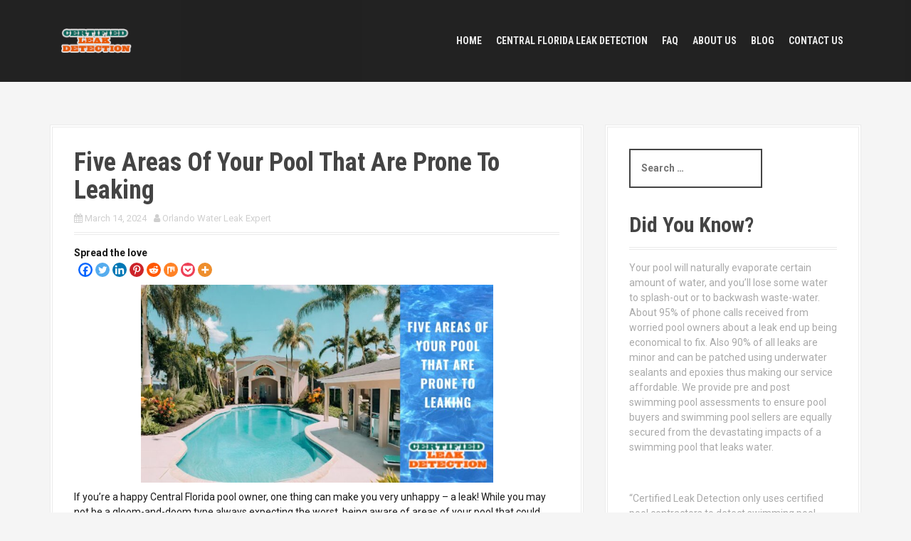

--- FILE ---
content_type: text/html; charset=UTF-8
request_url: https://certifiedleakdetection.com/five-areas-of-your-pool-that-are-prone-to-leaking/
body_size: 20795
content:
<!DOCTYPE html>
<html lang="en-US">
<head>
<meta charset="UTF-8">
<meta name="viewport" content="width=device-width, initial-scale=1">
<link rel="profile" href="https://gmpg.org/xfn/11">


<meta name='robots' content='index, follow, max-image-preview:large, max-snippet:-1, max-video-preview:-1'/>
	<style>img:is([sizes="auto" i], [sizes^="auto," i]) {contain-intrinsic-size:3000px 1500px}</style>
	
	<!-- This site is optimized with the Yoast SEO plugin v26.4 - https://yoast.com/wordpress/plugins/seo/ -->
	<title>Five Areas Of Your Pool That Are Prone To Leaking - Certified Leak Detection of Orlando</title>
	<meta name="description" content="| Certified Leak Detection of Orlando, Water Leak Detection Service Based in Orlando Florida, swimming pool leak detection needs for pools, spas, and fountains. locate evasive leaks in concrete slabs, swimming pool decks, underground plumbing, Serving Central Florida"/>
	<link rel="canonical" href="https://certifiedleakdetection.com/five-areas-of-your-pool-that-are-prone-to-leaking/"/>
	<meta property="og:locale" content="en_US"/>
	<meta property="og:type" content="article"/>
	<meta property="og:title" content="Five Areas Of Your Pool That Are Prone To Leaking - Certified Leak Detection of Orlando"/>
	<meta property="og:description" content="| Certified Leak Detection of Orlando, Water Leak Detection Service Based in Orlando Florida, swimming pool leak detection needs for pools, spas, and fountains. locate evasive leaks in concrete slabs, swimming pool decks, underground plumbing, Serving Central Florida"/>
	<meta property="og:url" content="https://certifiedleakdetection.com/five-areas-of-your-pool-that-are-prone-to-leaking/"/>
	<meta property="og:site_name" content="Certified Leak Detection of Orlando"/>
	<meta property="article:publisher" content="https://www.facebook.com/certifiedleakdetection"/>
	<meta property="article:published_time" content="2024-03-14T05:53:35+00:00"/>
	<meta property="og:image" content="https://certifiedleakdetection.com/wp-content/uploads/2024/03/CLD-March-2024-Blog-Post_Five-Areas.jpg"/>
	<meta property="og:image:width" content="1120"/>
	<meta property="og:image:height" content="630"/>
	<meta property="og:image:type" content="image/jpeg"/>
	<meta name="author" content="Orlando Water Leak Expert"/>
	<meta name="twitter:card" content="summary_large_image"/>
	<meta name="twitter:creator" content="@certifiedleak"/>
	<meta name="twitter:site" content="@certifiedleak"/>
	<meta name="twitter:label1" content="Written by"/>
	<meta name="twitter:data1" content="Orlando Water Leak Expert"/>
	<meta name="twitter:label2" content="Est. reading time"/>
	<meta name="twitter:data2" content="10 minutes"/>
	<script type="application/ld+json" class="yoast-schema-graph">{"@context":"https://schema.org","@graph":[{"@type":"Article","@id":"https://certifiedleakdetection.com/five-areas-of-your-pool-that-are-prone-to-leaking/#article","isPartOf":{"@id":"https://certifiedleakdetection.com/five-areas-of-your-pool-that-are-prone-to-leaking/"},"author":{"name":"Orlando Water Leak Expert","@id":"https://certifiedleakdetection.com/#/schema/person/0bc19caad8e75f441687eaa7cebf747a"},"headline":"Five Areas Of Your Pool That Are Prone To Leaking","datePublished":"2024-03-14T05:53:35+00:00","mainEntityOfPage":{"@id":"https://certifiedleakdetection.com/five-areas-of-your-pool-that-are-prone-to-leaking/"},"wordCount":2214,"commentCount":0,"publisher":{"@id":"https://certifiedleakdetection.com/#organization"},"image":{"@id":"https://certifiedleakdetection.com/five-areas-of-your-pool-that-are-prone-to-leaking/#primaryimage"},"thumbnailUrl":"https://certifiedleakdetection.com/wp-content/uploads/2024/03/CLD-March-2024-Blog-Post_Five-Areas.jpg","inLanguage":"en-US","potentialAction":[{"@type":"CommentAction","name":"Comment","target":["https://certifiedleakdetection.com/five-areas-of-your-pool-that-are-prone-to-leaking/#respond"]}]},{"@type":"WebPage","@id":"https://certifiedleakdetection.com/five-areas-of-your-pool-that-are-prone-to-leaking/","url":"https://certifiedleakdetection.com/five-areas-of-your-pool-that-are-prone-to-leaking/","name":"Five Areas Of Your Pool That Are Prone To Leaking - Certified Leak Detection of Orlando","isPartOf":{"@id":"https://certifiedleakdetection.com/#website"},"primaryImageOfPage":{"@id":"https://certifiedleakdetection.com/five-areas-of-your-pool-that-are-prone-to-leaking/#primaryimage"},"image":{"@id":"https://certifiedleakdetection.com/five-areas-of-your-pool-that-are-prone-to-leaking/#primaryimage"},"thumbnailUrl":"https://certifiedleakdetection.com/wp-content/uploads/2024/03/CLD-March-2024-Blog-Post_Five-Areas.jpg","datePublished":"2024-03-14T05:53:35+00:00","description":"| Certified Leak Detection of Orlando, Water Leak Detection Service Based in Orlando Florida, swimming pool leak detection needs for pools, spas, and fountains. locate evasive leaks in concrete slabs, swimming pool decks, underground plumbing, Serving Central Florida","breadcrumb":{"@id":"https://certifiedleakdetection.com/five-areas-of-your-pool-that-are-prone-to-leaking/#breadcrumb"},"inLanguage":"en-US","potentialAction":[{"@type":"ReadAction","target":["https://certifiedleakdetection.com/five-areas-of-your-pool-that-are-prone-to-leaking/"]}]},{"@type":"ImageObject","inLanguage":"en-US","@id":"https://certifiedleakdetection.com/five-areas-of-your-pool-that-are-prone-to-leaking/#primaryimage","url":"https://certifiedleakdetection.com/wp-content/uploads/2024/03/CLD-March-2024-Blog-Post_Five-Areas.jpg","contentUrl":"https://certifiedleakdetection.com/wp-content/uploads/2024/03/CLD-March-2024-Blog-Post_Five-Areas.jpg","width":1120,"height":630,"caption":"Five Areas Of Your Pool That Are Prone To Leaking"},{"@type":"BreadcrumbList","@id":"https://certifiedleakdetection.com/five-areas-of-your-pool-that-are-prone-to-leaking/#breadcrumb","itemListElement":[{"@type":"ListItem","position":1,"name":"Home","item":"https://certifiedleakdetection.com/"},{"@type":"ListItem","position":2,"name":"BLOG","item":"https://certifiedleakdetection.com/blog/"},{"@type":"ListItem","position":3,"name":"Five Areas Of Your Pool That Are Prone To Leaking"}]},{"@type":"WebSite","@id":"https://certifiedleakdetection.com/#website","url":"https://certifiedleakdetection.com/","name":"Certified Leak Detection of Orlando","description":"Pool Leak Detection Company serving Orlando and Central Florida Region.","publisher":{"@id":"https://certifiedleakdetection.com/#organization"},"potentialAction":[{"@type":"SearchAction","target":{"@type":"EntryPoint","urlTemplate":"https://certifiedleakdetection.com/?s={search_term_string}"},"query-input":{"@type":"PropertyValueSpecification","valueRequired":true,"valueName":"search_term_string"}}],"inLanguage":"en-US"},{"@type":"Organization","@id":"https://certifiedleakdetection.com/#organization","name":"Certified leak Detection","url":"https://certifiedleakdetection.com/","logo":{"@type":"ImageObject","inLanguage":"en-US","@id":"https://certifiedleakdetection.com/#/schema/logo/image/","url":"https://certifiedleakdetection.com/wp-content/uploads/2015/03/cld-logo2.png","contentUrl":"https://certifiedleakdetection.com/wp-content/uploads/2015/03/cld-logo2.png","width":107,"height":37,"caption":"Certified leak Detection"},"image":{"@id":"https://certifiedleakdetection.com/#/schema/logo/image/"},"sameAs":["https://www.facebook.com/certifiedleakdetection","https://x.com/certifiedleak"]},{"@type":"Person","@id":"https://certifiedleakdetection.com/#/schema/person/0bc19caad8e75f441687eaa7cebf747a","name":"Orlando Water Leak Expert","image":{"@type":"ImageObject","inLanguage":"en-US","@id":"https://certifiedleakdetection.com/#/schema/person/image/","url":"https://secure.gravatar.com/avatar/c18978e85d498fbb7d3f3eb7c80d8d4e?s=96&d=mm&r=g","contentUrl":"https://secure.gravatar.com/avatar/c18978e85d498fbb7d3f3eb7c80d8d4e?s=96&d=mm&r=g","caption":"Orlando Water Leak Expert"},"url":"https://certifiedleakdetection.com/author/seovirtualstacks-com/"}]}</script>
	<!-- / Yoast SEO plugin. -->


<link rel='dns-prefetch' href='//fonts.googleapis.com'/>
<link rel="alternate" type="application/rss+xml" title="Certified Leak Detection of Orlando &raquo; Feed" href="https://certifiedleakdetection.com/feed/"/>
<link rel="alternate" type="application/rss+xml" title="Certified Leak Detection of Orlando &raquo; Comments Feed" href="https://certifiedleakdetection.com/comments/feed/"/>
<link rel="alternate" type="application/rss+xml" title="Certified Leak Detection of Orlando &raquo; Five Areas Of Your Pool That Are Prone To Leaking Comments Feed" href="https://certifiedleakdetection.com/five-areas-of-your-pool-that-are-prone-to-leaking/feed/"/>
<script type="text/javascript">//<![CDATA[
window._wpemojiSettings={"baseUrl":"https:\/\/s.w.org\/images\/core\/emoji\/15.0.3\/72x72\/","ext":".png","svgUrl":"https:\/\/s.w.org\/images\/core\/emoji\/15.0.3\/svg\/","svgExt":".svg","source":{"concatemoji":"https:\/\/certifiedleakdetection.com\/wp-includes\/js\/wp-emoji-release.min.js?ver=6.7.4"}};!function(i,n){var o,s,e;function c(e){try{var t={supportTests:e,timestamp:(new Date).valueOf()};sessionStorage.setItem(o,JSON.stringify(t))}catch(e){}}function p(e,t,n){e.clearRect(0,0,e.canvas.width,e.canvas.height),e.fillText(t,0,0);var t=new Uint32Array(e.getImageData(0,0,e.canvas.width,e.canvas.height).data),r=(e.clearRect(0,0,e.canvas.width,e.canvas.height),e.fillText(n,0,0),new Uint32Array(e.getImageData(0,0,e.canvas.width,e.canvas.height).data));return t.every(function(e,t){return e===r[t]})}function u(e,t,n){switch(t){case"flag":return n(e,"\ud83c\udff3\ufe0f\u200d\u26a7\ufe0f","\ud83c\udff3\ufe0f\u200b\u26a7\ufe0f")?!1:!n(e,"\ud83c\uddfa\ud83c\uddf3","\ud83c\uddfa\u200b\ud83c\uddf3")&&!n(e,"\ud83c\udff4\udb40\udc67\udb40\udc62\udb40\udc65\udb40\udc6e\udb40\udc67\udb40\udc7f","\ud83c\udff4\u200b\udb40\udc67\u200b\udb40\udc62\u200b\udb40\udc65\u200b\udb40\udc6e\u200b\udb40\udc67\u200b\udb40\udc7f");case"emoji":return!n(e,"\ud83d\udc26\u200d\u2b1b","\ud83d\udc26\u200b\u2b1b")}return!1}function f(e,t,n){var r="undefined"!=typeof WorkerGlobalScope&&self instanceof WorkerGlobalScope?new OffscreenCanvas(300,150):i.createElement("canvas"),a=r.getContext("2d",{willReadFrequently:!0}),o=(a.textBaseline="top",a.font="600 32px Arial",{});return e.forEach(function(e){o[e]=t(a,e,n)}),o}function t(e){var t=i.createElement("script");t.src=e,t.defer=!0,i.head.appendChild(t)}"undefined"!=typeof Promise&&(o="wpEmojiSettingsSupports",s=["flag","emoji"],n.supports={everything:!0,everythingExceptFlag:!0},e=new Promise(function(e){i.addEventListener("DOMContentLoaded",e,{once:!0})}),new Promise(function(t){var n=function(){try{var e=JSON.parse(sessionStorage.getItem(o));if("object"==typeof e&&"number"==typeof e.timestamp&&(new Date).valueOf()<e.timestamp+604800&&"object"==typeof e.supportTests)return e.supportTests}catch(e){}return null}();if(!n){if("undefined"!=typeof Worker&&"undefined"!=typeof OffscreenCanvas&&"undefined"!=typeof URL&&URL.createObjectURL&&"undefined"!=typeof Blob)try{var e="postMessage("+f.toString()+"("+[JSON.stringify(s),u.toString(),p.toString()].join(",")+"));",r=new Blob([e],{type:"text/javascript"}),a=new Worker(URL.createObjectURL(r),{name:"wpTestEmojiSupports"});return void(a.onmessage=function(e){c(n=e.data),a.terminate(),t(n)})}catch(e){}c(n=f(s,u,p))}t(n)}).then(function(e){for(var t in e)n.supports[t]=e[t],n.supports.everything=n.supports.everything&&n.supports[t],"flag"!==t&&(n.supports.everythingExceptFlag=n.supports.everythingExceptFlag&&n.supports[t]);n.supports.everythingExceptFlag=n.supports.everythingExceptFlag&&!n.supports.flag,n.DOMReady=!1,n.readyCallback=function(){n.DOMReady=!0}}).then(function(){return e}).then(function(){var e;n.supports.everything||(n.readyCallback(),(e=n.source||{}).concatemoji?t(e.concatemoji):e.wpemoji&&e.twemoji&&(t(e.twemoji),t(e.wpemoji)))}))}((window,document),window._wpemojiSettings);
//]]></script>
<link rel='stylesheet' id='moesia-bootstrap-css' href='https://certifiedleakdetection.com/wp-content/themes/moesia/css/bootstrap/bootstrap.min.css?ver=1' type='text/css' media='all'/>
<style id='wp-emoji-styles-inline-css' type='text/css'>img.wp-smiley,img.emoji{display:inline!important;border:none!important;box-shadow:none!important;height:1em!important;width:1em!important;margin:0 .07em!important;vertical-align:-.1em!important;background:none!important;padding:0!important}</style>
<link rel='stylesheet' id='wp-block-library-css' href='https://certifiedleakdetection.com/wp-includes/css/dist/block-library/style.min.css?ver=6.7.4' type='text/css' media='all'/>
<style id='classic-theme-styles-inline-css' type='text/css'>.wp-block-button__link{color:#fff;background-color:#32373c;border-radius:9999px;box-shadow:none;text-decoration:none;padding:calc(.667em + 2px) calc(1.333em + 2px);font-size:1.125em}.wp-block-file__button{background:#32373c;color:#fff;text-decoration:none}</style>
<style id='global-styles-inline-css' type='text/css'>:root{--wp--preset--aspect-ratio--square:1;--wp--preset--aspect-ratio--4-3: 4/3;--wp--preset--aspect-ratio--3-4: 3/4;--wp--preset--aspect-ratio--3-2: 3/2;--wp--preset--aspect-ratio--2-3: 2/3;--wp--preset--aspect-ratio--16-9: 16/9;--wp--preset--aspect-ratio--9-16: 9/16;--wp--preset--color--black:#000;--wp--preset--color--cyan-bluish-gray:#abb8c3;--wp--preset--color--white:#fff;--wp--preset--color--pale-pink:#f78da7;--wp--preset--color--vivid-red:#cf2e2e;--wp--preset--color--luminous-vivid-orange:#ff6900;--wp--preset--color--luminous-vivid-amber:#fcb900;--wp--preset--color--light-green-cyan:#7bdcb5;--wp--preset--color--vivid-green-cyan:#00d084;--wp--preset--color--pale-cyan-blue:#8ed1fc;--wp--preset--color--vivid-cyan-blue:#0693e3;--wp--preset--color--vivid-purple:#9b51e0;--wp--preset--gradient--vivid-cyan-blue-to-vivid-purple:linear-gradient(135deg,rgba(6,147,227,1) 0%,#9b51e0 100%);--wp--preset--gradient--light-green-cyan-to-vivid-green-cyan:linear-gradient(135deg,#7adcb4 0%,#00d082 100%);--wp--preset--gradient--luminous-vivid-amber-to-luminous-vivid-orange:linear-gradient(135deg,rgba(252,185,0,1) 0%,rgba(255,105,0,1) 100%);--wp--preset--gradient--luminous-vivid-orange-to-vivid-red:linear-gradient(135deg,rgba(255,105,0,1) 0%,#cf2e2e 100%);--wp--preset--gradient--very-light-gray-to-cyan-bluish-gray:linear-gradient(135deg,#eee 0%,#a9b8c3 100%);--wp--preset--gradient--cool-to-warm-spectrum:linear-gradient(135deg,#4aeadc 0%,#9778d1 20%,#cf2aba 40%,#ee2c82 60%,#fb6962 80%,#fef84c 100%);--wp--preset--gradient--blush-light-purple:linear-gradient(135deg,#ffceec 0%,#9896f0 100%);--wp--preset--gradient--blush-bordeaux:linear-gradient(135deg,#fecda5 0%,#fe2d2d 50%,#6b003e 100%);--wp--preset--gradient--luminous-dusk:linear-gradient(135deg,#ffcb70 0%,#c751c0 50%,#4158d0 100%);--wp--preset--gradient--pale-ocean:linear-gradient(135deg,#fff5cb 0%,#b6e3d4 50%,#33a7b5 100%);--wp--preset--gradient--electric-grass:linear-gradient(135deg,#caf880 0%,#71ce7e 100%);--wp--preset--gradient--midnight:linear-gradient(135deg,#020381 0%,#2874fc 100%);--wp--preset--font-size--small:13px;--wp--preset--font-size--medium:20px;--wp--preset--font-size--large:36px;--wp--preset--font-size--x-large:42px;--wp--preset--spacing--20:.44rem;--wp--preset--spacing--30:.67rem;--wp--preset--spacing--40:1rem;--wp--preset--spacing--50:1.5rem;--wp--preset--spacing--60:2.25rem;--wp--preset--spacing--70:3.38rem;--wp--preset--spacing--80:5.06rem;--wp--preset--shadow--natural:6px 6px 9px rgba(0,0,0,.2);--wp--preset--shadow--deep:12px 12px 50px rgba(0,0,0,.4);--wp--preset--shadow--sharp:6px 6px 0 rgba(0,0,0,.2);--wp--preset--shadow--outlined:6px 6px 0 -3px rgba(255,255,255,1) , 6px 6px rgba(0,0,0,1);--wp--preset--shadow--crisp:6px 6px 0 rgba(0,0,0,1)}:where(.is-layout-flex){gap:.5em}:where(.is-layout-grid){gap:.5em}body .is-layout-flex{display:flex}.is-layout-flex{flex-wrap:wrap;align-items:center}.is-layout-flex > :is(*, div){margin:0}body .is-layout-grid{display:grid}.is-layout-grid > :is(*, div){margin:0}:where(.wp-block-columns.is-layout-flex){gap:2em}:where(.wp-block-columns.is-layout-grid){gap:2em}:where(.wp-block-post-template.is-layout-flex){gap:1.25em}:where(.wp-block-post-template.is-layout-grid){gap:1.25em}.has-black-color{color:var(--wp--preset--color--black)!important}.has-cyan-bluish-gray-color{color:var(--wp--preset--color--cyan-bluish-gray)!important}.has-white-color{color:var(--wp--preset--color--white)!important}.has-pale-pink-color{color:var(--wp--preset--color--pale-pink)!important}.has-vivid-red-color{color:var(--wp--preset--color--vivid-red)!important}.has-luminous-vivid-orange-color{color:var(--wp--preset--color--luminous-vivid-orange)!important}.has-luminous-vivid-amber-color{color:var(--wp--preset--color--luminous-vivid-amber)!important}.has-light-green-cyan-color{color:var(--wp--preset--color--light-green-cyan)!important}.has-vivid-green-cyan-color{color:var(--wp--preset--color--vivid-green-cyan)!important}.has-pale-cyan-blue-color{color:var(--wp--preset--color--pale-cyan-blue)!important}.has-vivid-cyan-blue-color{color:var(--wp--preset--color--vivid-cyan-blue)!important}.has-vivid-purple-color{color:var(--wp--preset--color--vivid-purple)!important}.has-black-background-color{background-color:var(--wp--preset--color--black)!important}.has-cyan-bluish-gray-background-color{background-color:var(--wp--preset--color--cyan-bluish-gray)!important}.has-white-background-color{background-color:var(--wp--preset--color--white)!important}.has-pale-pink-background-color{background-color:var(--wp--preset--color--pale-pink)!important}.has-vivid-red-background-color{background-color:var(--wp--preset--color--vivid-red)!important}.has-luminous-vivid-orange-background-color{background-color:var(--wp--preset--color--luminous-vivid-orange)!important}.has-luminous-vivid-amber-background-color{background-color:var(--wp--preset--color--luminous-vivid-amber)!important}.has-light-green-cyan-background-color{background-color:var(--wp--preset--color--light-green-cyan)!important}.has-vivid-green-cyan-background-color{background-color:var(--wp--preset--color--vivid-green-cyan)!important}.has-pale-cyan-blue-background-color{background-color:var(--wp--preset--color--pale-cyan-blue)!important}.has-vivid-cyan-blue-background-color{background-color:var(--wp--preset--color--vivid-cyan-blue)!important}.has-vivid-purple-background-color{background-color:var(--wp--preset--color--vivid-purple)!important}.has-black-border-color{border-color:var(--wp--preset--color--black)!important}.has-cyan-bluish-gray-border-color{border-color:var(--wp--preset--color--cyan-bluish-gray)!important}.has-white-border-color{border-color:var(--wp--preset--color--white)!important}.has-pale-pink-border-color{border-color:var(--wp--preset--color--pale-pink)!important}.has-vivid-red-border-color{border-color:var(--wp--preset--color--vivid-red)!important}.has-luminous-vivid-orange-border-color{border-color:var(--wp--preset--color--luminous-vivid-orange)!important}.has-luminous-vivid-amber-border-color{border-color:var(--wp--preset--color--luminous-vivid-amber)!important}.has-light-green-cyan-border-color{border-color:var(--wp--preset--color--light-green-cyan)!important}.has-vivid-green-cyan-border-color{border-color:var(--wp--preset--color--vivid-green-cyan)!important}.has-pale-cyan-blue-border-color{border-color:var(--wp--preset--color--pale-cyan-blue)!important}.has-vivid-cyan-blue-border-color{border-color:var(--wp--preset--color--vivid-cyan-blue)!important}.has-vivid-purple-border-color{border-color:var(--wp--preset--color--vivid-purple)!important}.has-vivid-cyan-blue-to-vivid-purple-gradient-background{background:var(--wp--preset--gradient--vivid-cyan-blue-to-vivid-purple)!important}.has-light-green-cyan-to-vivid-green-cyan-gradient-background{background:var(--wp--preset--gradient--light-green-cyan-to-vivid-green-cyan)!important}.has-luminous-vivid-amber-to-luminous-vivid-orange-gradient-background{background:var(--wp--preset--gradient--luminous-vivid-amber-to-luminous-vivid-orange)!important}.has-luminous-vivid-orange-to-vivid-red-gradient-background{background:var(--wp--preset--gradient--luminous-vivid-orange-to-vivid-red)!important}.has-very-light-gray-to-cyan-bluish-gray-gradient-background{background:var(--wp--preset--gradient--very-light-gray-to-cyan-bluish-gray)!important}.has-cool-to-warm-spectrum-gradient-background{background:var(--wp--preset--gradient--cool-to-warm-spectrum)!important}.has-blush-light-purple-gradient-background{background:var(--wp--preset--gradient--blush-light-purple)!important}.has-blush-bordeaux-gradient-background{background:var(--wp--preset--gradient--blush-bordeaux)!important}.has-luminous-dusk-gradient-background{background:var(--wp--preset--gradient--luminous-dusk)!important}.has-pale-ocean-gradient-background{background:var(--wp--preset--gradient--pale-ocean)!important}.has-electric-grass-gradient-background{background:var(--wp--preset--gradient--electric-grass)!important}.has-midnight-gradient-background{background:var(--wp--preset--gradient--midnight)!important}.has-small-font-size{font-size:var(--wp--preset--font-size--small)!important}.has-medium-font-size{font-size:var(--wp--preset--font-size--medium)!important}.has-large-font-size{font-size:var(--wp--preset--font-size--large)!important}.has-x-large-font-size{font-size:var(--wp--preset--font-size--x-large)!important}:where(.wp-block-post-template.is-layout-flex){gap:1.25em}:where(.wp-block-post-template.is-layout-grid){gap:1.25em}:where(.wp-block-columns.is-layout-flex){gap:2em}:where(.wp-block-columns.is-layout-grid){gap:2em}:root :where(.wp-block-pullquote){font-size:1.5em;line-height:1.6}</style>
<link rel='stylesheet' id='contact-form-7-css' href='https://certifiedleakdetection.com/wp-content/plugins/contact-form-7/includes/css/styles.css?ver=6.1.4' type='text/css' media='all'/>
<link rel='stylesheet' id='moesia-style-css' href='https://certifiedleakdetection.com/wp-content/themes/moesia/style.css?ver=6.7.4' type='text/css' media='all'/>
<style id='moesia-style-inline-css' type='text/css'>.services-area{background-color:  !important}.services-area .widget-title{color: }.services-area .widget-title:after{border-color: }.service-icon{background-color: }.service-title,.service-title a{color: }.service-desc{color: }.employees-area{background-color:  !important}.employees-area .widget-title{color: }.employees-area .widget-title:after{border-color: }.employee-name{color: }.employee-position,.employee-social a{color: }.employee-desc{color: }.testimonials-area{background-color:  !important}.testimonials-area .widget-title{color: }.testimonials-area .widget-title:after{border-color: }.client-function{color: }.client-name{color: }.testimonial-body{background-color: }.testimonial-body:after{border-top-color: }.testimonial-body{color: }.skills-area{background-color:  !important}.skills-area .widget-title{color: }.skills-area .widget-title:after{border-color: }.skill-bar div{background-color: }.skills-desc,.skills-list{color: }.facts-area{background-color:  !important}.facts-area .widget-title{color: }.facts-area .widget-title:after{border-color: }.fact{color: }.fact-name{color: }.clients-area{background-color:  !important}.clients-area .widget-title{color: }.clients-area .widget-title:after{border-color: }.slick-prev:before,.slick-next:before{color: }.blockquote-area{background-color:  !important}.blockquote-area .widget-title{color: }.blockquote-area .widget-title:after{border-color: }.blockquote-area blockquote:before{color: }.blockquote-area blockquote{color: }.social-area{background-color:  !important}.social-area .widget-title{color: }.social-area .widget-title:after{border-color: }.social-area a:before{color: }.projects-area{background-color:  !important}.projects-area .widget-title{color: }.projects-area .widget-title:after{border-color: }.project-image{background-color: }.link-icon,.pp-icon{color: }.latest-news-area{background-color:  !important}.latest-news-area .widget-title{color: }.latest-news-area .widget-title:after{border-color: }.latest-news-area .entry-title a{color: }.blog-post{color: }.all-news{color: ;border-color: }.action-area{background-color: }.action-area .widget-title{color: }.action-area .widget-title:after{border-color: }.action-text{color:#353535}.call-to-action{background-color: }.call-to-action{box-shadow:0 5px 0 #c2503d}.welcome-title{color: }.welcome-desc{color: }.welcome-button{background-color: }.welcome-button{box-shadow:0 5px 0 #c2503d}.welcome-button:active{box-shadow:0 2px 0 #c2503d}.post-navigation .nav-previous,.post-navigation .nav-next,.paging-navigation .nav-previous,.paging-navigation .nav-next,.comment-respond input[type="submit"]{background-color: }.main-navigation a:hover,.entry-title a:hover,.entry-meta a:hover,.entry-footer a:hover,.social-widget li a::before,.author-social a,.widget a:hover,blockquote:before{color: }.panel.widget .widget-title:after,.so-panel.widget .widget-title:after{border-color: }::selection{background-color: }::-moz-selection{background-color: }.site-title a{color: }.site-description{color: }.entry-title,.entry-title a{color: }body{color:#191919}.top-bar{background-color: }.main-navigation a{color: }.footer-widget-area,.site-footer{background-color: }.site-logo{max-width:100px}@media only screen and (min-width:1025px){.has-banner,.has-banner::after{max-height:1440px}}@media only screen and (min-width:1199px){.has-banner,.has-banner::after{max-height:1440px}}@media only screen and (min-width:991px){.welcome-info{top:100px}}@media only screen and (min-width:1199px){.welcome-info{top:100px}}</style>
<link rel='stylesheet' id='moesia-roboto-condensed-css' href='//fonts.googleapis.com/css?family=Roboto+Condensed%3A700&#038;ver=6.7.4' type='text/css' media='all'/>
<link rel='stylesheet' id='moesia-roboto-css' href='//fonts.googleapis.com/css?family=Roboto%3A400%2C400italic%2C700%2C700italic&#038;ver=6.7.4' type='text/css' media='all'/>
<link rel='stylesheet' id='moesia-font-awesome-css' href='https://certifiedleakdetection.com/wp-content/themes/moesia/fonts/font-awesome.min.css?ver=6.7.4' type='text/css' media='all'/>
<link rel='stylesheet' id='moesia-animations-css' href='https://certifiedleakdetection.com/wp-content/themes/moesia/css/animate/animate.min.css?ver=6.7.4' type='text/css' media='all'/>
<link rel='stylesheet' id='heateor_sss_frontend_css-css' href='https://certifiedleakdetection.com/wp-content/plugins/sassy-social-share/public/css/sassy-social-share-public.css?ver=3.3.79' type='text/css' media='all'/>
<style id='heateor_sss_frontend_css-inline-css' type='text/css'>.heateor_sss_button_instagram span.heateor_sss_svg,a.heateor_sss_instagram span.heateor_sss_svg{background:radial-gradient(circle at 30% 107%,#fdf497 0,#fdf497 5%,#fd5949 45%,#d6249f 60%,#285aeb 90%)}.heateor_sss_horizontal_sharing .heateor_sss_svg,.heateor_sss_standard_follow_icons_container .heateor_sss_svg{color:#fff;border-width:0;border-style:solid;border-color:transparent}.heateor_sss_horizontal_sharing .heateorSssTCBackground{color:#666}.heateor_sss_horizontal_sharing span.heateor_sss_svg:hover,.heateor_sss_standard_follow_icons_container span.heateor_sss_svg:hover{border-color:transparent}.heateor_sss_vertical_sharing span.heateor_sss_svg,.heateor_sss_floating_follow_icons_container span.heateor_sss_svg{color:#fff;border-width:0;border-style:solid;border-color:transparent}.heateor_sss_vertical_sharing .heateorSssTCBackground{color:#666}.heateor_sss_vertical_sharing span.heateor_sss_svg:hover,.heateor_sss_floating_follow_icons_container span.heateor_sss_svg:hover{border-color:transparent}@media screen and (max-width:783px){.heateor_sss_vertical_sharing{display:none!important}}</style>
<script type="text/javascript" src="https://certifiedleakdetection.com/wp-includes/js/tinymce/tinymce.min.js?ver=49110-20201110" id="wp-tinymce-root-js"></script>
<script type="text/javascript" src="https://certifiedleakdetection.com/wp-includes/js/tinymce/plugins/compat3x/plugin.min.js?ver=49110-20201110" id="wp-tinymce-js"></script>
<script type="text/javascript" src="https://certifiedleakdetection.com/wp-includes/js/jquery/jquery.min.js?ver=3.7.1" id="jquery-core-js"></script>
<script type="text/javascript" src="https://certifiedleakdetection.com/wp-includes/js/jquery/jquery-migrate.min.js?ver=3.4.1" id="jquery-migrate-js"></script>
<script type="text/javascript" src="https://certifiedleakdetection.com/wp-content/themes/moesia/js/waypoints.min.js?ver=1" id="moesia-waypoints-js"></script>
<script type="text/javascript" src="https://certifiedleakdetection.com/wp-content/themes/moesia/js/wow.min.js?ver=1" id="moesia-wow-js"></script>
<script type="text/javascript" src="https://certifiedleakdetection.com/wp-content/themes/moesia/js/wow-init.js?ver=1" id="moesia-wow-init-js"></script>
<script type="text/javascript" src="https://certifiedleakdetection.com/wp-content/themes/moesia/js/jquery.sticky.js?ver=1" id="moesia-sticky-js"></script>
<script type="text/javascript" src="https://certifiedleakdetection.com/wp-content/themes/moesia/js/scripts.js?ver=1" id="moesia-scripts-js"></script>
<script type="text/javascript" src="https://certifiedleakdetection.com/wp-content/themes/moesia/js/jquery.fitvids.js?ver=1" id="moesia-fitvids-js"></script>
<link rel="https://api.w.org/" href="https://certifiedleakdetection.com/wp-json/"/><link rel="alternate" title="JSON" type="application/json" href="https://certifiedleakdetection.com/wp-json/wp/v2/posts/1644"/><link rel="EditURI" type="application/rsd+xml" title="RSD" href="https://certifiedleakdetection.com/xmlrpc.php?rsd"/>
<meta name="generator" content="WordPress 6.7.4"/>
<link rel='shortlink' href='https://certifiedleakdetection.com/?p=1644'/>
<link rel="alternate" title="oEmbed (JSON)" type="application/json+oembed" href="https://certifiedleakdetection.com/wp-json/oembed/1.0/embed?url=https%3A%2F%2Fcertifiedleakdetection.com%2Ffive-areas-of-your-pool-that-are-prone-to-leaking%2F"/>
<link rel="alternate" title="oEmbed (XML)" type="text/xml+oembed" href="https://certifiedleakdetection.com/wp-json/oembed/1.0/embed?url=https%3A%2F%2Fcertifiedleakdetection.com%2Ffive-areas-of-your-pool-that-are-prone-to-leaking%2F&#038;format=xml"/>
<meta name="msvalidate.01" content="7BE24B735F125B801A40F11E21EBE1A4"/>
<meta name="p:domain_verify" content="cdb7a0cf98314d82835c5671e12e880e"/>

<!-- Global site tag (gtag.js) - Google Analytics -->
<script async src="https://www.googletagmanager.com/gtag/js?id=UA-55737995-1"></script>
<script>window.dataLayer=window.dataLayer||[];function gtag(){dataLayer.push(arguments);}gtag('js',new Date());gtag('config','UA-55737995-1');</script>
<!--[if lt IE 9]>
<script src="https://certifiedleakdetection.com/wp-content/themes/moesia/js/html5shiv.js"></script>
<![endif]-->
<meta name="generator" content="Powered by WPBakery Page Builder - drag and drop page builder for WordPress."/>
			<style type="text/css">@media only screen and (min-width:1025px){.has-banner:after{background-image:url(https://certifiedleakdetection.com/wp-content/uploads/2016/11/cropped-cld-heade5-phone2.png)}}</style>
	<noscript><style>.wpb_animate_when_almost_visible{opacity:1}</style></noscript></head>

<body data-rsssl=1 class="post-template-default single single-post postid-1644 single-format-standard group-blog wpb-js-composer js-comp-ver-6.8.0 vc_responsive">

<div id="page" class="hfeed site">
	<a class="skip-link screen-reader-text" href="#content">Skip to content</a>

								<header id="masthead" class="site-header" role="banner">
											</header><!-- #masthead -->
		<div class="top-bar">
			<div class="container">
				<div class="site-branding col-md-4"><a href="https://certifiedleakdetection.com/" title="Certified Leak Detection of Orlando"><img class="site-logo" src="https://certifiedleakdetection.com/wp-content/uploads/2015/03/cld-logo2.png" alt="Certified Leak Detection of Orlando"/></a></div><button class="menu-toggle btn"><i class="fa fa-bars"></i></button>
				<nav id="site-navigation" class="main-navigation col-md-8" role="navigation"><div class="menu-menu-1-container"><ul id="menu-menu-1" class="menu"><li id="menu-item-908" class="menu-item menu-item-type-custom menu-item-object-custom menu-item-home menu-item-908"><a href="https://certifiedleakdetection.com/">HOME</a></li>
<li id="menu-item-769" class="menu-item menu-item-type-custom menu-item-object-custom menu-item-has-children menu-item-769"><a href="#">Central Florida Leak Detection</a>
<ul class="sub-menu">
	<li id="menu-item-771" class="menu-item menu-item-type-post_type menu-item-object-page menu-item-771"><a href="https://certifiedleakdetection.com/clermont-leak-detection/">Clermont</a></li>
	<li id="menu-item-770" class="menu-item menu-item-type-post_type menu-item-object-page menu-item-770"><a href="https://certifiedleakdetection.com/kissimmee-leak-detection/">Kissimmee</a></li>
	<li id="menu-item-773" class="menu-item menu-item-type-post_type menu-item-object-page menu-item-773"><a href="https://certifiedleakdetection.com/lake-mary-leak-detection/">Lake Mary</a></li>
	<li id="menu-item-779" class="menu-item menu-item-type-post_type menu-item-object-page menu-item-779"><a href="https://certifiedleakdetection.com/longwood-leak-detection/">Longwood</a></li>
	<li id="menu-item-772" class="menu-item menu-item-type-post_type menu-item-object-page menu-item-772"><a href="https://certifiedleakdetection.com/sanford-leak-detection/">Sanford</a></li>
	<li id="menu-item-789" class="menu-item menu-item-type-post_type menu-item-object-page menu-item-789"><a href="https://certifiedleakdetection.com/winter-springs-leak-detection/">Winter Springs</a></li>
</ul>
</li>
<li id="menu-item-67" class="menu-item menu-item-type-post_type menu-item-object-page menu-item-has-children menu-item-67"><a href="https://certifiedleakdetection.com/faq/">FAQ</a>
<ul class="sub-menu">
	<li id="menu-item-69" class="menu-item menu-item-type-post_type menu-item-object-page menu-item-69"><a href="https://certifiedleakdetection.com/leakology-101/">Leakology 101</a></li>
	<li id="menu-item-66" class="menu-item menu-item-type-post_type menu-item-object-page menu-item-66"><a href="https://certifiedleakdetection.com/diy-test-swimming-pool-leaks/">DIY Leak Test</a></li>
</ul>
</li>
<li id="menu-item-833" class="menu-item menu-item-type-post_type menu-item-object-page menu-item-833"><a href="https://certifiedleakdetection.com/about-certified-leak-detection/">ABOUT US</a></li>
<li id="menu-item-140" class="menu-item menu-item-type-post_type menu-item-object-page current_page_parent menu-item-140"><a href="https://certifiedleakdetection.com/blog/">BLOG</a></li>
<li id="menu-item-127" class="menu-item menu-item-type-post_type menu-item-object-page menu-item-127"><a href="https://certifiedleakdetection.com/pool-maintenance-and-repair/">CONTACT US</a></li>
</ul></div></nav></div></div>
						<div id="content" class="site-content clearfix container">
		
	<div id="primary" class="content-area">
		<main id="main" class="site-main" role="main">

		
							
<article id="post-1644" class="post-1644 post type-post status-publish format-standard has-post-thumbnail hentry category-uncategorized">

	
	<header class="entry-header">
		<h1 class="entry-title">Five Areas Of Your Pool That Are Prone To Leaking</h1>
		<div class="entry-meta">
			<span class="posted-on"><i class="fa fa-calendar"></i> <a href="https://certifiedleakdetection.com/five-areas-of-your-pool-that-are-prone-to-leaking/" rel="bookmark"><time class="entry-date published" datetime="2024-03-14T05:53:35+00:00">March 14, 2024</time></a></span><span class="byline"><i class="fa fa-user"></i> <span class="author vcard"><a class="url fn n" href="https://certifiedleakdetection.com/author/seovirtualstacks-com/">Orlando Water Leak Expert</a></span></span>		</div><!-- .entry-meta -->
	</header><!-- .entry-header -->

	<div class="entry-content">
		<div class='heateorSssClear'></div><div class='heateor_sss_sharing_container heateor_sss_horizontal_sharing' data-heateor-sss-href='https://certifiedleakdetection.com/five-areas-of-your-pool-that-are-prone-to-leaking/'><div class='heateor_sss_sharing_title' style="font-weight:bold">Spread the love</div><div class="heateor_sss_sharing_ul"><a aria-label="Facebook Like" style="padding:4.2px 0 !important" class="heateor_sss_facebook_like"><div class="fb-like" data-href="https://certifiedleakdetection.com/five-areas-of-your-pool-that-are-prone-to-leaking/" data-layout="button" data-action="like" data-show-faces="false" data-share="false"></div></a><a aria-label="Facebook" class="heateor_sss_facebook" href="https://www.facebook.com/sharer/sharer.php?u=https%3A%2F%2Fcertifiedleakdetection.com%2Ffive-areas-of-your-pool-that-are-prone-to-leaking%2F" title="Facebook" rel="nofollow noopener" target="_blank" style="font-size:32px!important;box-shadow:none;display:inline-block;vertical-align:middle"><span class="heateor_sss_svg" style="background-color:#0765FE;width:20px;height:20px;border-radius:999px;display:inline-block;opacity:1;float:left;font-size:32px;box-shadow:none;display:inline-block;font-size:16px;padding:0 4px;vertical-align:middle;background-repeat:repeat;overflow:hidden;padding:0;cursor:pointer;box-sizing:content-box"><svg style="display:block;border-radius:999px;" focusable="false" aria-hidden="true" xmlns="http://www.w3.org/2000/svg" width="100%" height="100%" viewBox="0 0 32 32"><path fill="#fff" d="M28 16c0-6.627-5.373-12-12-12S4 9.373 4 16c0 5.628 3.875 10.35 9.101 11.647v-7.98h-2.474V16H13.1v-1.58c0-4.085 1.849-5.978 5.859-5.978.76 0 2.072.15 2.608.298v3.325c-.283-.03-.775-.045-1.386-.045-1.967 0-2.728.745-2.728 2.683V16h3.92l-.673 3.667h-3.247v8.245C23.395 27.195 28 22.135 28 16Z"></path></svg></span></a><a aria-label="Twitter" class="heateor_sss_button_twitter" href="https://twitter.com/intent/tweet?via=CertifiedLeak&text=Five%20Areas%20Of%20Your%20Pool%20That%20Are%20Prone%20To%20Leaking&url=https%3A%2F%2Fcertifiedleakdetection.com%2Ffive-areas-of-your-pool-that-are-prone-to-leaking%2F" title="Twitter" rel="nofollow noopener" target="_blank" style="font-size:32px!important;box-shadow:none;display:inline-block;vertical-align:middle"><span class="heateor_sss_svg heateor_sss_s__default heateor_sss_s_twitter" style="background-color:#55acee;width:20px;height:20px;border-radius:999px;display:inline-block;opacity:1;float:left;font-size:32px;box-shadow:none;display:inline-block;font-size:16px;padding:0 4px;vertical-align:middle;background-repeat:repeat;overflow:hidden;padding:0;cursor:pointer;box-sizing:content-box"><svg style="display:block;border-radius:999px;" focusable="false" aria-hidden="true" xmlns="http://www.w3.org/2000/svg" width="100%" height="100%" viewBox="-4 -4 39 39"><path d="M28 8.557a9.913 9.913 0 0 1-2.828.775 4.93 4.93 0 0 0 2.166-2.725 9.738 9.738 0 0 1-3.13 1.194 4.92 4.92 0 0 0-3.593-1.55 4.924 4.924 0 0 0-4.794 6.049c-4.09-.21-7.72-2.17-10.15-5.15a4.942 4.942 0 0 0-.665 2.477c0 1.71.87 3.214 2.19 4.1a4.968 4.968 0 0 1-2.23-.616v.06c0 2.39 1.7 4.38 3.952 4.83-.414.115-.85.174-1.297.174-.318 0-.626-.03-.928-.086a4.935 4.935 0 0 0 4.6 3.42 9.893 9.893 0 0 1-6.114 2.107c-.398 0-.79-.023-1.175-.068a13.953 13.953 0 0 0 7.55 2.213c9.056 0 14.01-7.507 14.01-14.013 0-.213-.005-.426-.015-.637.96-.695 1.795-1.56 2.455-2.55z" fill="#fff"></path></svg></span></a><a aria-label="Linkedin" class="heateor_sss_button_linkedin" href="https://www.linkedin.com/sharing/share-offsite/?url=https%3A%2F%2Fcertifiedleakdetection.com%2Ffive-areas-of-your-pool-that-are-prone-to-leaking%2F" title="Linkedin" rel="nofollow noopener" target="_blank" style="font-size:32px!important;box-shadow:none;display:inline-block;vertical-align:middle"><span class="heateor_sss_svg heateor_sss_s__default heateor_sss_s_linkedin" style="background-color:#0077b5;width:20px;height:20px;border-radius:999px;display:inline-block;opacity:1;float:left;font-size:32px;box-shadow:none;display:inline-block;font-size:16px;padding:0 4px;vertical-align:middle;background-repeat:repeat;overflow:hidden;padding:0;cursor:pointer;box-sizing:content-box"><svg style="display:block;border-radius:999px;" focusable="false" aria-hidden="true" xmlns="http://www.w3.org/2000/svg" width="100%" height="100%" viewBox="0 0 32 32"><path d="M6.227 12.61h4.19v13.48h-4.19V12.61zm2.095-6.7a2.43 2.43 0 0 1 0 4.86c-1.344 0-2.428-1.09-2.428-2.43s1.084-2.43 2.428-2.43m4.72 6.7h4.02v1.84h.058c.56-1.058 1.927-2.176 3.965-2.176 4.238 0 5.02 2.792 5.02 6.42v7.395h-4.183v-6.56c0-1.564-.03-3.574-2.178-3.574-2.18 0-2.514 1.7-2.514 3.46v6.668h-4.187V12.61z" fill="#fff"></path></svg></span></a><a aria-label="Pinterest" class="heateor_sss_button_pinterest" href="https://certifiedleakdetection.com/five-areas-of-your-pool-that-are-prone-to-leaking/" onclick="event.preventDefault();javascript:void( (function() {var e=document.createElement('script' );e.setAttribute('type','text/javascript' );e.setAttribute('charset','UTF-8' );e.setAttribute('src','//assets.pinterest.com/js/pinmarklet.js?r='+Math.random()*99999999);document.body.appendChild(e)})());" title="Pinterest" rel="noopener" style="font-size:32px!important;box-shadow:none;display:inline-block;vertical-align:middle"><span class="heateor_sss_svg heateor_sss_s__default heateor_sss_s_pinterest" style="background-color:#cc2329;width:20px;height:20px;border-radius:999px;display:inline-block;opacity:1;float:left;font-size:32px;box-shadow:none;display:inline-block;font-size:16px;padding:0 4px;vertical-align:middle;background-repeat:repeat;overflow:hidden;padding:0;cursor:pointer;box-sizing:content-box"><svg style="display:block;border-radius:999px;" focusable="false" aria-hidden="true" xmlns="http://www.w3.org/2000/svg" width="100%" height="100%" viewBox="-2 -2 35 35"><path fill="#fff" d="M16.539 4.5c-6.277 0-9.442 4.5-9.442 8.253 0 2.272.86 4.293 2.705 5.046.303.125.574.005.662-.33.061-.231.205-.816.27-1.06.088-.331.053-.447-.191-.736-.532-.627-.873-1.439-.873-2.591 0-3.338 2.498-6.327 6.505-6.327 3.548 0 5.497 2.168 5.497 5.062 0 3.81-1.686 7.025-4.188 7.025-1.382 0-2.416-1.142-2.085-2.545.397-1.674 1.166-3.48 1.166-4.689 0-1.081-.581-1.983-1.782-1.983-1.413 0-2.548 1.462-2.548 3.419 0 1.247.421 2.091.421 2.091l-1.699 7.199c-.505 2.137-.076 4.755-.039 5.019.021.158.223.196.314.077.13-.17 1.813-2.247 2.384-4.324.162-.587.929-3.631.929-3.631.46.876 1.801 1.646 3.227 1.646 4.247 0 7.128-3.871 7.128-9.053.003-3.918-3.317-7.568-8.361-7.568z"/></svg></span></a><a aria-label="Reddit" class="heateor_sss_button_reddit" href="https://reddit.com/submit?url=https%3A%2F%2Fcertifiedleakdetection.com%2Ffive-areas-of-your-pool-that-are-prone-to-leaking%2F&title=Five%20Areas%20Of%20Your%20Pool%20That%20Are%20Prone%20To%20Leaking" title="Reddit" rel="nofollow noopener" target="_blank" style="font-size:32px!important;box-shadow:none;display:inline-block;vertical-align:middle"><span class="heateor_sss_svg heateor_sss_s__default heateor_sss_s_reddit" style="background-color:#ff5700;width:20px;height:20px;border-radius:999px;display:inline-block;opacity:1;float:left;font-size:32px;box-shadow:none;display:inline-block;font-size:16px;padding:0 4px;vertical-align:middle;background-repeat:repeat;overflow:hidden;padding:0;cursor:pointer;box-sizing:content-box"><svg style="display:block;border-radius:999px;" focusable="false" aria-hidden="true" xmlns="http://www.w3.org/2000/svg" width="100%" height="100%" viewBox="-3.5 -3.5 39 39"><path d="M28.543 15.774a2.953 2.953 0 0 0-2.951-2.949 2.882 2.882 0 0 0-1.9.713 14.075 14.075 0 0 0-6.85-2.044l1.38-4.349 3.768.884a2.452 2.452 0 1 0 .24-1.176l-4.274-1a.6.6 0 0 0-.709.4l-1.659 5.224a14.314 14.314 0 0 0-7.316 2.029 2.908 2.908 0 0 0-1.872-.681 2.942 2.942 0 0 0-1.618 5.4 5.109 5.109 0 0 0-.062.765c0 4.158 5.037 7.541 11.229 7.541s11.22-3.383 11.22-7.541a5.2 5.2 0 0 0-.053-.706 2.963 2.963 0 0 0 1.427-2.51zm-18.008 1.88a1.753 1.753 0 0 1 1.73-1.74 1.73 1.73 0 0 1 1.709 1.74 1.709 1.709 0 0 1-1.709 1.711 1.733 1.733 0 0 1-1.73-1.711zm9.565 4.968a5.573 5.573 0 0 1-4.081 1.272h-.032a5.576 5.576 0 0 1-4.087-1.272.6.6 0 0 1 .844-.854 4.5 4.5 0 0 0 3.238.927h.032a4.5 4.5 0 0 0 3.237-.927.6.6 0 1 1 .844.854zm-.331-3.256a1.726 1.726 0 1 1 1.709-1.712 1.717 1.717 0 0 1-1.712 1.712z" fill="#fff"/></svg></span></a><a aria-label="Mix" class="heateor_sss_button_mix" href="https://mix.com/mixit?url=https%3A%2F%2Fcertifiedleakdetection.com%2Ffive-areas-of-your-pool-that-are-prone-to-leaking%2F" title="Mix" rel="nofollow noopener" target="_blank" style="font-size:32px!important;box-shadow:none;display:inline-block;vertical-align:middle"><span class="heateor_sss_svg heateor_sss_s__default heateor_sss_s_mix" style="background-color:#ff8226;width:20px;height:20px;border-radius:999px;display:inline-block;opacity:1;float:left;font-size:32px;box-shadow:none;display:inline-block;font-size:16px;padding:0 4px;vertical-align:middle;background-repeat:repeat;overflow:hidden;padding:0;cursor:pointer;box-sizing:content-box"><svg focusable="false" aria-hidden="true" xmlns="http://www.w3.org/2000/svg" width="100%" height="100%" viewBox="-7 -8 45 45"><g fill="#fff"><path opacity=".8" d="M27.87 4.125c-5.224 0-9.467 4.159-9.467 9.291v2.89c0-1.306 1.074-2.362 2.399-2.362s2.399 1.056 2.399 2.362v1.204c0 1.306 1.074 2.362 2.399 2.362s2.399-1.056 2.399-2.362V4.134c-.036-.009-.082-.009-.129-.009"/><path d="M4 4.125v12.94c2.566 0 4.668-1.973 4.807-4.465v-2.214c0-.065 0-.12.009-.176.093-1.213 1.13-2.177 2.39-2.177 1.325 0 2.399 1.056 2.399 2.362v9.226c0 1.306 1.074 2.353 2.399 2.353s2.399-1.056 2.399-2.353v-6.206c0-5.132 4.233-9.291 9.467-9.291H4z"/><path opacity=".8" d="M4 17.074v8.438c0 1.306 1.074 2.362 2.399 2.362s2.399-1.056 2.399-2.362V12.61C8.659 15.102 6.566 17.074 4 17.074"/></g></svg></span></a><a aria-label="Pocket" class="heateor_sss_button_pocket" href="https://getpocket.com/edit?url=https%3A%2F%2Fcertifiedleakdetection.com%2Ffive-areas-of-your-pool-that-are-prone-to-leaking%2F&title=Five%20Areas%20Of%20Your%20Pool%20That%20Are%20Prone%20To%20Leaking" title="Pocket" rel="nofollow noopener" target="_blank" style="font-size:32px!important;box-shadow:none;display:inline-block;vertical-align:middle"><span class="heateor_sss_svg aheateor_sss_s__default heateor_sss_s_pocket" style="background-color:#ee4056;width:20px;height:20px;border-radius:999px;display:inline-block;opacity:1;float:left;font-size:32px;box-shadow:none;display:inline-block;font-size:16px;padding:0 4px;vertical-align:middle;background-repeat:repeat;overflow:hidden;padding:0;cursor:pointer;box-sizing:content-box"><svg style="display:block;border-radius:999px;" focusable="false" aria-hidden="true" xmlns="http://www.w3.org/2000/svg" width="100%" height="100%" viewBox="0 -1 32 32"><path fill="#fff" d="M16.005 6.244c2.927 0 5.854-.002 8.782 0 1.396.002 2.195.78 2.188 2.165-.015 2.485.116 4.987-.11 7.456-.75 8.204-10.027 12.607-16.91 8.064-3.086-2.036-4.82-4.925-4.917-8.672-.06-2.34-.034-4.684-.018-7.025.008-1.214.812-1.98 2.056-1.983 2.975-.01 5.952-.004 8.93-.006zm-5.037 5.483c-.867.093-1.365.396-1.62 1.025-.27.67-.078 1.256.417 1.732 1.688 1.62 3.378 3.238 5.09 4.838.745.695 1.537.687 2.278-.01 1.654-1.55 3.298-3.112 4.93-4.686.827-.797.91-1.714.252-2.38-.694-.704-1.583-.647-2.447.17-1.097 1.04-2.215 2.06-3.266 3.143-.485.494-.77.434-1.227-.025-1.1-1.107-2.234-2.18-3.39-3.225-.325-.29-.77-.447-1.017-.583z"></path></svg></span></a><a class="heateor_sss_more" aria-label="More" title="More" rel="nofollow noopener" style="font-size: 32px!important;border:0;box-shadow:none;display:inline-block!important;font-size:16px;padding:0 4px;vertical-align: middle;display:inline;" href="https://certifiedleakdetection.com/five-areas-of-your-pool-that-are-prone-to-leaking/" onclick="event.preventDefault()"><span class="heateor_sss_svg" style="background-color:#ee8e2d;width:20px;height:20px;border-radius:999px;display:inline-block!important;opacity:1;float:left;font-size:32px!important;box-shadow:none;display:inline-block;font-size:16px;padding:0 4px;vertical-align:middle;display:inline;background-repeat:repeat;overflow:hidden;padding:0;cursor:pointer;box-sizing:content-box;" onclick="heateorSssMoreSharingPopup(this, 'https://certifiedleakdetection.com/five-areas-of-your-pool-that-are-prone-to-leaking/', 'Five%20Areas%20Of%20Your%20Pool%20That%20Are%20Prone%20To%20Leaking', '' )"><svg xmlns="http://www.w3.org/2000/svg" xmlns:xlink="http://www.w3.org/1999/xlink" viewBox="-.3 0 32 32" version="1.1" width="100%" height="100%" style="display:block;border-radius:999px;" xml:space="preserve"><g><path fill="#fff" d="M18 14V8h-4v6H8v4h6v6h4v-6h6v-4h-6z" fill-rule="evenodd"></path></g></svg></span></a></div><div class="heateorSssClear"></div></div><div class='heateorSssClear'></div><p><img fetchpriority="high" decoding="async" class="aligncenter  wp-image-1645" src="https://certifiedleakdetection.com/wp-content/uploads/2024/03/CLD-March-2024-Blog-Post_Five-Areas-300x169.jpg" alt="Five Areas Of Your Pool That Are Prone To Leaking" width="495" height="279" srcset="https://certifiedleakdetection.com/wp-content/uploads/2024/03/CLD-March-2024-Blog-Post_Five-Areas-300x169.jpg 300w, https://certifiedleakdetection.com/wp-content/uploads/2024/03/CLD-March-2024-Blog-Post_Five-Areas-1024x576.jpg 1024w, https://certifiedleakdetection.com/wp-content/uploads/2024/03/CLD-March-2024-Blog-Post_Five-Areas-768x432.jpg 768w, https://certifiedleakdetection.com/wp-content/uploads/2024/03/CLD-March-2024-Blog-Post_Five-Areas-750x422.jpg 750w, https://certifiedleakdetection.com/wp-content/uploads/2024/03/CLD-March-2024-Blog-Post_Five-Areas-400x225.jpg 400w, https://certifiedleakdetection.com/wp-content/uploads/2024/03/CLD-March-2024-Blog-Post_Five-Areas-430x242.jpg 430w, https://certifiedleakdetection.com/wp-content/uploads/2024/03/CLD-March-2024-Blog-Post_Five-Areas-150x84.jpg 150w, https://certifiedleakdetection.com/wp-content/uploads/2024/03/CLD-March-2024-Blog-Post_Five-Areas-100x56.jpg 100w, https://certifiedleakdetection.com/wp-content/uploads/2024/03/CLD-March-2024-Blog-Post_Five-Areas.jpg 1120w" sizes="(max-width: 495px) 100vw, 495px"/></p>
<p><span style="font-weight: 400;">If you’re a happy Central Florida pool owner, one thing can make you very unhappy – a leak! While you may not be a gloom-and-doom type always expecting the worst, being aware of areas of your pool that could develop a leak will help you spot trouble signs early, while they’re still relatively easy (and less expensive) to repair. Here are five of the most common:</span></p>
<p><b>1. Pool Light Leaks</b></p>
<p><span style="font-weight: 400;">Pool lights are seldom thought about – especially during the day. But you may be surprised to learn that they’re particularly vulnerable to leaking. According to Rob Cox – web content developer at</span><a href="https://blog.intheswim.com/inground-pool-light-leak-repair/"><span style="font-weight: 400;"> In The Swim</span></a><span style="font-weight: 400;"> – inground swimming pool lights are prone to leakage from the conduit, which is the pipe that carries the light cord from the lamp to the junction box. Pool light conduit is ¾” or 1″ gray PVC pipe running under the deck.</span></p>
<p><span style="font-weight: 400;">Because the point where the pipe connects to the light niche is not sealed, water can enter the pipe. In some cases, the conduit can be cracked during deck placement, or from shifting soils or sliding slabs. Pool expert</span><a href="https://www.swimmingpoolsteve.com/pages/light-leak.html"> <span style="font-weight: 400;">Swimming Pool Steve</span></a><span style="font-weight: 400;"> explains further:</span></p>
<p><span style="font-weight: 400;">“Another major problem relates to changes in the composition of the electrical cord itself over time. The cord for pool lights tends to take on water and swell in size over time and this changes the way that the cord fits into the electrical conduit. If there was something temporary like silicone used to seal the wire in the conduit (don’t use silicone, definitely not the right product for this job) then changes in the light cord likely broke the weak seal that the silicone had once made and now the water readily leaks past the silicone blob in your light.”</span></p>
<p><b>How to recognize a pool light leak –</b><span style="font-weight: 400;"> If you’ve noticed your pool’s water level has dropped, </span><span style="font-weight: 400;">check to see if it’s dropped to the level around the top of the light. The water level may be below the skimmer bottom or the return line, but if it stopped leaking when it reached the light, then that is an indication the pool light is the cause.</span></p>
<p><span style="font-weight: 400;">To confirm the leak, Cox recommends continuing to operate the pool on main drain only (close or plug the skimmers), and allow the pool water level to drop. “If the water level seems to stabilize at the level of the light, or more precisely, just a few inches below the top of the light – you may have a conduit leak. To be certain, you can add a few inches of water and shut off the pump, plugging the skimmers, returns and the main drain pipes, and any other pool plumbing lines, with expansion plugs.</span><span style="font-weight: 400;">”</span></p>
<p><span style="font-weight: 400;">Our blog post – “</span><a href="https://certifiedleakdetection.com/is-your-pool-light-leaking/"><span style="font-weight: 400;">Is Your Pool Light Leaking?</span></a><span style="font-weight: 400;">” explains this type of leak in greater detail – including additional troubleshooting tips, and why repairs should be left to a professional. Hint: Water and electricity don’t mix!</span></p>
<p><b>2. Pool Skimmer Leaks</b></p>
<p><span style="font-weight: 400;">The pool skimmer is the workhorse of the pool, quietly doing its job of filtering dirt, insects, leaves and small twigs from the water’s surface before they’re able to sink to the bottom. Depending upon its size and shape, a residential pool may have one or two skimmers. Ironically, the skimmer is so efficient that you might not suspect it’s the source of a pool leak!</span></p>
<p><span style="font-weight: 400;">However, when you take a good look at the skimmer, you can see the potential for trouble. All types of inground pools are susceptible. Concrete (gunite) pools can develop a crack where the plastic skimmer meets the concrete pool wall. Vinyl liner and fiberglass pools can develop leaks near the faceplate and gasket.</span></p>
<p><b>How to recognize a pool skimmer leak –</b><span style="font-weight: 400;"> Fortunately, a skimmer leak is relatively easy to detect. In vinyl liner and fiberglass pools, check the afore-mentioned faceplate and gasket first. Rust on the skimmer faceplate or vinyl liner can indicate a leak. In his article for</span><a href="https://blog.intheswim.com/pool-leaks-how-to-find-them-and-fix-them/"> <span style="font-weight: 400;">In the Swim</span></a><span style="font-weight: 400;">, Davy Merino emphasizes that should this be the case, it needs to be addressed quickly, as rust can damage the vinyl liner and pool walls. Also, vinyl liner pool skimmers can leak due to a loose faceplate.</span></p>
<p><span style="font-weight: 400;">For all types in inground pools, the most obvious sign is that the water level drops below the skimmer and stays there. To locate the source of the leak, shut off the pool pump and pour a few drops of red food coloring around the skimmer. You should see the coloring flow into the skimmer. If it flows into the seams around the skimmer, the skimmer is the source of the leak. Take note of where along the seam the coloring is flowing into, as this is the area to be repaired. If you’re fortunate, tightening the faceplate may solve the issue.</span></p>
<p><span style="font-weight: 400;">Our blog post – “</span><a href="https://certifiedleakdetection.com/is-your-pool-skimmer-leaking/"><span style="font-weight: 400;">Is Your Pool Skimmer Leaking?</span></a><span style="font-weight: 400;">” – covers this topic in greater detail, including instructions for making DIY repairs.</span></p>
<p><b>3. Pool Pump Leaks</b></p>
<p><span style="font-weight: 400;">Sometimes, it’s hard to tell whether your pool is losing water due to evaporation or a leak. While you may indulge in wishful thinking and hope the former is the cause, finding out for sure is essential in preventing damage and expensive (or more expensive) repair. By the way, it’s common for pools to lose from</span><a href="https://certifiedleakdetection.com/faq/"><span style="font-weight: 400;"> 1/8″ to 1/4″ of water per day</span></a><span style="font-weight: 400;"> due to evaporation.</span></p>
<p><span style="font-weight: 400;">Leaks originating in the pool pump are especially insidious. The pump circulates water, keeping it clean and helping to maintain a healthy environment for swimming. As</span><a href="https://www.inyopools.com/Blog/how-a-swimming-pool-works/"><span style="font-weight: 400;"> INYOpools</span></a><span style="font-weight: 400;"> puts it, “In order for a swimming pool to be free from algae and other harmful contaminants, the pool must have a working filter. However, without a pump, your filtering system will not work and your pool will get too dirty to use.”</span></p>
<p><b>How to recognize a pool pump leak –</b><a href="https://www.leakscience.com/pool-pump-leaks-knowing-when-to-call-a-professional/"> <span style="font-weight: 400;">Three of the most common places for a pool pump to leak</span></a><span style="font-weight: 400;"> are on the suction side, on the pressure side and on the shaft seal.</span></p>
<p><span style="font-weight: 400;">To tell if you have a </span><b>suction side</b><span style="font-weight: 400;"> leak, look at the water inside the pump while it’s running. If you see bubbles, it means air could be getting into the system through a leak on the supply side. The areas to inspect are as follow:</span></p>
<p><b>Pump strainer lid –</b><span style="font-weight: 400;"> Can have sealing issues that can cause a leak.</span></p>
<p><b>Pipes and valves –</b><span style="font-weight: 400;"> These can crack, causing a leak.</span></p>
<p><b>Strainer basket drain plug –</b><span style="font-weight: 400;"> If the O-ring is bad, the strainer basket drain plug can let air in. Check the O-ring for wear and tear, and replace if needed.</span></p>
<p><span style="font-weight: 400;">On the </span><b>pressure side</b><span style="font-weight: 400;">, most leaks are water leaks. If there is no leak on the suction side, check for pressure side leaks. The areas to inspect are as follow:</span></p>
<p><b>Impeller –</b><span style="font-weight: 400;"> Can get damaged due to debris, causing the pump to leak; can also be worn out and need replacing.</span></p>
<p><b>Housing O-ring or gasket –</b><span style="font-weight: 400;"> There is a seal between the pump housing and the motor, which can crack or wear out, causing a leak.</span></p>
<p><b>Discharge pipe –</b><span style="font-weight: 400;"> The discharge pipe fitting can come off, causing the pump to leak.</span></p>
<p><b>Pump housing –</b><span style="font-weight: 400;"> If there are no issues with the fittings or pipes coming out of the pump, check the pump itself. Hairline cracks in the pump housing can occur even in a new pump. Check the pump housing for cracks. If you see a crack, buy a new one.</span></p>
<p><span style="font-weight: 400;">As for the </span><b>shaft seal</b><span style="font-weight: 400;">, this is between the pump motor and the impeller. It keeps the water out of the pump. When the seal fails, water can enter and result in motor failure. Look for the following, and call a pool repair professional immediately:</span></p>
<ul>
<li style="font-weight: 400;" aria-level="1"><span style="font-weight: 400;">A puddle of water below the pump under the motor connection point.</span></li>
<li style="font-weight: 400;" aria-level="1"><span style="font-weight: 400;">Water damage in the adjoining area.</span></li>
<li style="font-weight: 400;" aria-level="1"><span style="font-weight: 400;">Unusual noise from the motor, suggestive of a bearing motor problem.</span></li>
</ul>
<p><span style="font-weight: 400;">Our blog post – “</span><a href="https://certifiedleakdetection.com/does-your-pool-pump-have-a-leak/"><span style="font-weight: 400;">Does Your Pool Pump Have a Leak?</span></a><span style="font-weight: 400;">” covers this topic in greater detail.</span></p>
<p><b>4. Pool Filter Leaks</b></p>
<p><span style="font-weight: 400;">Unfortunately, pool filter problems manifest in many ways. There may not be one single event that indicates trouble.</span></p>
<p><b>How to recognize a pool filter leak –</b><span style="font-weight: 400;"> Here are some red flags to look for.</span></p>
<ul>
<li style="font-weight: 400;" aria-level="1"><b>The water turns cloudy –</b><span style="font-weight: 400;"> This could be due to lack of proper filtration, sanitation, or circulation and needs to be checked immediately.</span></li>
<li style="font-weight: 400;" aria-level="1"><b>Dirt and debris are being blown back into the pool –</b><span style="font-weight: 400;"> This indicates dirty or bad laterals, which are the small tubes in the bottom of your filter that help to catch and remove dirt and debris.</span></li>
<li style="font-weight: 400;" aria-level="1"><b>Pressure issues –</b><span style="font-weight: 400;"> The pressure gauge of the filter valve must read normal when the filter is running. When the filter is turned on, the valve should not read ‘0’. If the pressure is higher than normal, it means that the pool filter is dirty.</span></li>
<li style="font-weight: 400;" aria-level="1"><b>Loud noises –</b><span style="font-weight: 400;"> This</span><a href="https://cherrypoolservices.com/when-do-you-need-a-pool-filter-repair/"><span style="font-weight: 400;"> could indicate motor problems in your filter</span></a><span style="font-weight: 400;">, leading to performance issues.</span></li>
</ul>
<p><span style="font-weight: 400;">Here are the most common locations for a pool filter leak:</span></p>
<p><b>Leaking at the inlet/outlet –</b><span style="font-weight: 400;"> If the filter is leaking at the bulkhead fittings (the fittings to which the backwash valve attaches), there are two possible solutions:</span></p>
<ul>
<li style="font-weight: 400;" aria-level="1"><span style="font-weight: 400;">If the bulkhead fitting has a nut inside the tank, the filter will have to be taken apart to replace the gaskets, and the nut re-tightened.</span></li>
<li style="font-weight: 400;" aria-level="1"><span style="font-weight: 400;">If the bulkhead fitting threads into the tank itself, you may be able to tighten it from the outside. Installing new O-rings may be necessary if this doesn’t work.</span></li>
</ul>
<p><b>Leaking multi-port valves –</b><span style="font-weight: 400;"> Usually the cause for this is the small O-rings on the multiport valve rotor becoming unseated or having debris get stuck there. Clean and reseat the O-rings; apply silicone lubricant.</span></p>
<p><b>Leaking at the center of the tank –</b><span style="font-weight: 400;"> If the filter is leaking at the center where the two halves come together, the filter needs to be taken apart and serviced. If there is a crack around the flange of the tank half, replace the filter.</span></p>
<p><span style="font-weight: 400;">Our blog post – “</span><a href="https://certifiedleakdetection.com/is-your-pool-filter-leaking/"><span style="font-weight: 400;">Is Your Pool Filter Leaking?</span></a><span style="font-weight: 400;">” – covers this topic in greater detail.</span></p>
<p><b>5. Underground Pipe Leaks</b></p>
<p><span style="font-weight: 400;">A pipe leak is the type of leak that homeowners dread the most, as it evokes visions of the pool deck being torn up to replace the pipe. Fortunately, such an extreme measure is seldom necessary.</span></p>
<p><b>How to recognize an underground pipe leak –</b> <span style="font-weight: 400;">Although having a pipe leak isn’t a good situation, it does – at least – make itself evident through the following tell-tale signs, which</span><a href="https://blog.aquamanleakdetection.com/signs-your-inground-pool-has-a-pipe-leak"><span style="font-weight: 400;"> Aquaman Leak Detection</span></a><span style="font-weight: 400;"> provides:  </span></p>
<p><b>Damp spots in the yard –</b><span style="font-weight: 400;"> A damp area in the yard that does not dry out could be the result of a pipe leak. Another indication is greener, healthier looking grass in that area. Dig a small hole to see if it immediately fills with water. If it does, a pipe leak is most likely the culprit.</span></p>
<p><b>Cracks in the concrete –</b><span style="font-weight: 400;"> Cracks in concrete pool decking – or even the garage – are signs of a pipe leak. Check to see if there is discoloration in the cement around the crack from water seepage.</span></p>
<p><b>Low water pressure –</b><span style="font-weight: 400;"> A sudden decrease in water pressure in your home plumbing typically indicates a pipe leak – although it could be a pipe in any area of your plumbing system, not necessarily the pool. If no other indicators of a leak in the pool piping are present, you may need to call a plumber to locate and repair the leak.</span></p>
<p><b>Mold and mildew –</b><span style="font-weight: 400;"> If your house has mold, mildew, or green algae on its baseboards or lower walls, you probably are dealing with an underground pipe leak. You may also notice that the floors and carpet are damp. Again, the source may be a pipe in any location in your home’s plumbing system.</span></p>
<p><span style="font-weight: 400;">According to</span><a href="https://www.leakscience.com/how-to-find-leak-in-in-ground-pool-piping/"><span style="font-weight: 400;"> Leak Science</span></a><span style="font-weight: 400;">, if your pool leaks more while your pump is on, the leak is probably in the underground plumbing. To understand how this works, you need to know that a pool has two main plumbing systems: the suction system and the pressurized system.</span></p>
<p><span style="font-weight: 400;">The suction system (which consists of the skimmer and main drain) pulls water from the pool and brings it back to the filter. The pressurized system pumps water back to the pool after it has passed through the filter. The filtered water returns through the jet (or return) inlets – often referred to as return plumbing. For example, if the return pipes of your pool and the pool settle at different rates, there could be a leak where the return meets the pool wall. Leaks in return pipes are common.</span></p>
<p><span style="font-weight: 400;">Our blog post – “</span><a href="https://certifiedleakdetection.com/does-your-inground-pool-have-a-pipe-leak/"><span style="font-weight: 400;">Does Your Inground Pool Have a Pipe Leak?</span></a><span style="font-weight: 400;">” – covers this topic in greater detail, including</span><a href="https://certifiedleakdetection.com/diy-test-swimming-pool-leaks/"> <span style="font-weight: 400;">how to perform the bucket test</span></a><span style="font-weight: 400;">.</span></p>
<h3><b>The Take-Home Message</b></h3>
<p><span style="font-weight: 400;">The cause of a pool leak can be simple or complex. If after performing troubleshooting tests and being observant about conditions in and around your swimming pool you know your pool has a leak but can’t locate the source, call us!</span><a href="https://certifiedleakdetection.com/"><span style="font-weight: 400;"> Certified Leak Detection</span></a><span style="font-weight: 400;"> uses</span><a href="https://certifiedleakdetection.com/faq/"><span style="font-weight: 400;"> technology and techniques</span></a><span style="font-weight: 400;"> we have developed over 20 years in business. In addition to quick detection of pool leaks, we provide industry-leading leak detection for spas and hot tubs, as well as fountains. Serving areas throughout Central Florida – including Orlando, Longwood, Lake Mary, Sanford, Kissimmee, Clermont and Winter Springs – our team is ready to answer your call.</span><a href="https://certifiedleakdetection.com/pool-maintenance-and-repair/"><span style="font-weight: 400;"> Contact us</span></a><span style="font-weight: 400;"> for quick, reliable service!</span></p>
			</div><!-- .entry-content -->

	<footer class="entry-footer">
		<span><i class="fa fa-folder"></i> <a href="https://certifiedleakdetection.com/category/uncategorized/" rel="category tag">Uncategorized</a></span><span><i class="fa fa-link"></i><a href="https://certifiedleakdetection.com/five-areas-of-your-pool-that-are-prone-to-leaking/" rel="bookmark"> permalink</a></span>
			</footer><!-- .entry-footer -->
</article><!-- #post-## -->
				

						

				<nav class="navigation post-navigation clearfix" role="navigation">
		<h1 class="screen-reader-text">Post navigation</h1>
		<div class="nav-links">
			<div class="nav-previous"><a href="https://certifiedleakdetection.com/what-you-need-to-know-about-outdoor-water-fountains/" rel="prev"><span class="meta-nav">&larr;</span>&nbsp;What You Need to Know About Outdoor Water Fountains</a></div><div class="nav-next"><a href="https://certifiedleakdetection.com/how-to-get-the-most-from-your-above-ground-pool/" rel="next">How To Get The Most From Your Above-Ground Pool&nbsp;<span class="meta-nav">&rarr;</span></a></div>		</div><!-- .nav-links -->
	</nav><!-- .navigation -->
	
			
<div id="comments" class="comments-area">

	
	
	
		<div id="respond" class="comment-respond">
		<h3 id="reply-title" class="comment-reply-title">Leave a Reply <small><a rel="nofollow" id="cancel-comment-reply-link" href="/five-areas-of-your-pool-that-are-prone-to-leaking/#respond" style="display:none;">Cancel reply</a></small></h3><form action="https://certifiedleakdetection.com/wp-comments-post.php" method="post" id="commentform" class="comment-form" novalidate><p class="comment-notes"><span id="email-notes">Your email address will not be published.</span> <span class="required-field-message">Required fields are marked <span class="required">*</span></span></p><p class="comment-form-comment"><label for="comment">Comment <span class="required">*</span></label> <textarea id="comment" name="comment" cols="45" rows="8" maxlength="65525" required></textarea></p><p class="comment-form-author"><label for="author">Name <span class="required">*</span></label> <input id="author" name="author" type="text" value="" size="30" maxlength="245" autocomplete="name" required /></p>
<p class="comment-form-email"><label for="email">Email <span class="required">*</span></label> <input id="email" name="email" type="email" value="" size="30" maxlength="100" aria-describedby="email-notes" autocomplete="email" required /></p>
<p class="comment-form-url"><label for="url">Website</label> <input id="url" name="url" type="url" value="" size="30" maxlength="200" autocomplete="url"/></p>
<p class="comment-form-cookies-consent"><input id="wp-comment-cookies-consent" name="wp-comment-cookies-consent" type="checkbox" value="yes"/> <label for="wp-comment-cookies-consent">Save my name, email, and website in this browser for the next time I comment.</label></p>
<p class="aiowps-captcha hide-when-displaying-tfa-input"><label for="aiowps-captcha-answer">Please enter an answer in digits:</label><div class="aiowps-captcha-equation hide-when-displaying-tfa-input"><strong>9 &#43; six = <input type="hidden" name="aiowps-captcha-string-info" class="aiowps-captcha-string-info" value="d8ab2adtup"/><input type="hidden" name="aiowps-captcha-temp-string" class="aiowps-captcha-temp-string" value="1764618167"/><input type="text" size="2" class="aiowps-captcha-answer" name="aiowps-captcha-answer" value="" autocomplete="off"/></strong></div></p><p class="form-submit"><input name="submit" type="submit" id="submit" class="submit" value="Post Comment"/> <input type='hidden' name='comment_post_ID' value='1644' id='comment_post_ID'/>
<input type='hidden' name='comment_parent' id='comment_parent' value='0'/>
</p></form>	</div><!-- #respond -->
	
</div><!-- #comments -->

		
		</main><!-- #main -->
	</div><!-- #primary -->


<div id="secondary" class="widget-area" role="complementary">
	<aside id="search-2" class="widget widget_search">
<div class="search-wrapper">
	<form role="search" method="get" class="moesia-search-form" action="https://certifiedleakdetection.com/">
		<span class="search-close"><i class="fa fa-times"></i></span>
		<label>
			<span class="screen-reader-text">Search for:</span>
			<input type="search" class="search-field" placeholder="Search &#8230;" value="" name="s" title="Search for:"/>
		</label>
		<input type="submit" class="search-submit" value="&#xf002;"/>
	</form>
</div></aside><aside id="text-2" class="widget widget_text"><h2 class="widget-title">Did You Know?</h2>			<div class="textwidget">Your pool will naturally evaporate certain amount of water, and you’ll lose some water to splash-out or to backwash waste-water. 

About 95% of phone calls received from worried pool owners about a leak end up being economical to fix. 

Also 90% of all leaks are minor and can be patched using underwater sealants and epoxies thus making our service affordable. 

We provide pre and post swimming pool assessments to ensure pool buyers and swimming pool sellers are equally secured from the devastating impacts of a swimming pool that leaks water. 
<br>
<br>
<!---<a href="https://www.facebook.com/certifiedleakdetection">
<img src="https://certifiedleakdetection.com/wp-content/uploads/2015/04/facebook.png" alt="certified leak detection on facebook"></a>

<a href="https://twitter.com/search?f=realtime&q=certifiedleakdetection">
<img src="https://certifiedleakdetection.com/wp-content/uploads/2015/04/twitter.png" alt="certified leak detection on twitter"></a>

<a href="https://plus.google.com/+CERTIFIEDLEAKDETECTIONLLCOrlando/videos">
<img src="https://certifiedleakdetection.com/wp-content/uploads/2015/04/google.png" alt="certified leak detection on google plus"></a>---></div>
		</aside><aside id="text-6" class="widget widget_text">			<div class="textwidget">“Certified Leak Detection only uses certified pool contractors to detect swimming pool leaks, foundation leaks, as well as leaking plumbing and equipment and you should too. Protect yourself and your investment hire a Certified Pool Contractor.”  </div>
		</aside></div><!-- #secondary -->

		</div><!-- #content -->
		
				
	<div id="sidebar-footer" class="footer-widget-area clearfix" role="complementary">
		<div class="container">
										<div class="sidebar-column col-md-4 col-sm-4"> <aside id="text-3" class="widget widget_text"><h3 class="widget-title">ABOUT CERTIFIED LEAK DETECTION</h3>			<div class="textwidget">We are an<b> Orlando-based</b> family-owned business, and leaders in servicing commercial and residential water leak detection needs for pools, spas, and fountains. We also locate evasive leaks in <b> concrete slabs, pool decks, and underground plumbing</b>.
<br><br>
Certified Leak Detection uses the most professional certified pool contractors in Orlando, including Robert Cant CPC1457859, Jamie Schenk CPC1457482 and Thomas Yeaman CPC1457353 to make pool repairs, refinish and remodel all pools. We highly recommend these pool professionals on all of your swimming pool repair and renovation needs in Orlando, Central Florida, and all across Florida!</div>
		</aside> </div> 				<div class="sidebar-column col-md-4 col-sm-4"> <aside id="text-4" class="widget widget_text"><h3 class="widget-title">BUSINESS HOURS</h3>			<div class="textwidget">Monday – Saturday : 7am – 9pm 
 
Call <a href="tel:3213039910">(321) 303 9910</a> for appointment or fill out your info<a href="https://certifiedleakdetection.com/pool-maintenance-and-repair/">"Contact Us"</a> page for an estimate. 
 
Please include your address in the Message* portion of the form. We will reply within 24 hours. 
<br>
&nbsp;
<a href="https://www.google.com/search?q=certified%20leak%20detection%20llc&amp;oq=certified+leak+detection+llc&amp;aqs=chrome..69i57.14814j0j7&amp;client=ms-android-verizon&amp;sourceid=chrome-mobile&amp;ie=UTF-8&amp;dlnr=1&amp;sei=j8OFWt7sDIyizwLHsaOIDA&amp;newwindow=1&amp;npsic=0&amp;rflfq=1&amp;rlha=0&amp;rllag=28686483,-81420146,8814&amp;tbm=lcl&amp;rldimm=2339306294997639020&amp;ved=0ahUKEwjDhtr2uqjZAhXMulMKHf1yBr4QvS4IazAB&amp;rldoc=1&amp;tbs=lrf:!2m1!1e2!2m1!1e3!3sIAE,lf:1,lf_ui:2#dlnr=1&amp;lrd=0x88e777b1beb09345:0x2076e2ae5e2b5f6c,3,,,&amp;rlfi=hd:;si:2339306294997639020;mv:!1m3!1d60522.6596160922!2d-81.42014645!3d28.686484!2m3!1f0!2f0!3f0!3m2!1i420!2i415!4f13.1;tbs:lrf:!2m1!1e2!2m1!1e3!3sIAE,lf:1,lf_ui:2" target="_blank"><img class="aligncenter wp-image-927" src="https://certifiedleakdetection.com/wp-content/uploads/2018/02/Certified-Leak-Detection_Orlando-Local-SEO-Google-Reviews.png" alt="Orlando Leak Detection, Orlando Water Leak Detection, Orlando Concrete Leaks, Orlando Pool Leaks, Spa Leaks, Fountain Leaks" width="359" height="91"/></a></div>
		</aside> </div> 				<div class="sidebar-column col-md-4 col-sm-4"> <aside id="moesia_contact_info-2" class="widget moesia_contact_info_widget"><h3 class="widget-title">CONTACT US</h3><div class="contact-address"><span><i class="fa fa-home"></i>Address: </span>6331 Autumn Chase Lane, Orlando, FL</div><div class="contact-phone"><span><i class="fa fa-phone"></i>Phone: </span>(321) 303 9910</div><div class="contact-email"><span><i class="fa fa-envelope"></i>Email: </span><a href="mailto:rdouglas@certifiedleakdetection.com">rdouglas@certifiedleakdetection.com</a></div></aside><aside id="text-5" class="widget widget_text">			<div class="textwidget"><ul class="social">
 <li class="facebook"><a href="https://www.facebook.com/certifiedleakdetection" target="_blank" title="Facebook"><i class="fa fa-facebook"></i></a></li>
   <li class="twitter"><a href="https://twitter.com/certifiedleak" target="_blank" title="Twitter"><i class="fa fa-twitter"></i></a></li>   
   <li class="youtube"><a href="https://www.youtube.com/channel/UCmz0InXUDlaSfEgTnS_LThA/videos" target="_blank" title="YouTube"><i class="fa fa-youtube-square"></i></a></li>
   <li class="google"><a href="https://www.google.com/search?q=CERTIFIED+LEAK+DETECTION+LLC&ludocid=2339306294997639020#lrd=0x88e777b1beb09345:0x2076e2ae5e2b5f6c,1,,," target="_blank" title="Google"><i class="fa fa-google"></i></a></li>
</ul>
</div>
		</aside><aside id="text-8" class="widget widget_text">			<div class="textwidget">Orange County • <a href="https://certifiedleakdetection.com/orlando-leak-detection/">Orlando</a> • <a href="https://certifiedleakdetection.com/kissimmee-leak-detection/">Kissimmee</a> • <a href="https://certifiedleakdetection.com/altamonte-springs-leak-detection/">Altamonte Springs</a> • <a href="https://certifiedleakdetection.com/winter-garden-leak-detection/">Winter Garden</a> • Winter Park • Apopka • Maitland • <a href="https://certifiedleakdetection.com/clermont-leak-detection/"> Clermont</a> • Seminole County • Oviedo • <a href="https://certifiedleakdetection.com/lake-mary-leak-detection/"> Lake Mary</a> • <a href="https://certifiedleakdetection.com/sanford-leak-detection/"> Sanford</a> • <a href="https://certifiedleakdetection.com/longwood-leak-detection/">Longwood</a> •  <a href="https://certifiedleakdetection.com/winter-springs-leak-detection/">Winter Springs</a> • Brevard County • Osceola County •  Volusia County • Lake County</div>
		</aside> </div> 		</div>	
	</div>	
	<footer id="colophon" class="site-footer" role="contentinfo">
				<div class="site-info container">
			<a href="//wordpress.org/">Proudly powered by WordPress</a>
			<span class="sep"> | </span>
			Theme: <a href="//athemes.com/theme/moesia" rel="nofollow">Moesia</a> by aThemes		</div><!-- .site-info -->
			</footer><!-- #colophon -->
	</div><!-- #page -->




			<!-- Mobile Call Now and Map Buttons -->
			<div id='rpb_spacer'></div>
			<div id='rpb'>
				<div>
					<a href='tel:321-303-9910' id='call_now' onClick=" ga('send', 'event', 'Phone Call', 'Click to Call', '321-303-9910'); ">
						<span class='dashicons dashicons-phone'></span> Call Now
					</a>
				</div>
			</div>
			<style>@media screen and (max-width:768px){div#rpb{display:flex!important;background:#ff6b53}div#rpb_spacer{display:block!important}}div#rpb{background:#ff6b53}div#rpb div a#call_now{background:#ff6b53;color:#fff}div#rpb div a#map_now{background:#fc3;color:#fff}</style>
			<!-- /Mobile Call Now and Map Buttons -->

<link rel='stylesheet' id='rpb_css-css' href='https://certifiedleakdetection.com/wp-content/plugins/mobile-call-now-map-buttons/rpb.css?ver=6.7.4' type='text/css' media='all'/>
<link rel='stylesheet' id='dashicons-css' href='https://certifiedleakdetection.com/wp-includes/css/dashicons.min.css?ver=6.7.4' type='text/css' media='all'/>
<script type="text/javascript" src="https://certifiedleakdetection.com/wp-includes/js/dist/hooks.min.js?ver=4d63a3d491d11ffd8ac6" id="wp-hooks-js"></script>
<script type="text/javascript" src="https://certifiedleakdetection.com/wp-includes/js/dist/i18n.min.js?ver=5e580eb46a90c2b997e6" id="wp-i18n-js"></script>
<script type="text/javascript" id="wp-i18n-js-after">//<![CDATA[
wp.i18n.setLocaleData({'text direction\u0004ltr':['ltr']});
//]]></script>
<script type="text/javascript" src="https://certifiedleakdetection.com/wp-content/plugins/contact-form-7/includes/swv/js/index.js?ver=6.1.4" id="swv-js"></script>
<script type="text/javascript" id="contact-form-7-js-before">//<![CDATA[
var wpcf7={"api":{"root":"https:\/\/certifiedleakdetection.com\/wp-json\/","namespace":"contact-form-7\/v1"}};
//]]></script>
<script type="text/javascript" src="https://certifiedleakdetection.com/wp-content/plugins/contact-form-7/includes/js/index.js?ver=6.1.4" id="contact-form-7-js"></script>
<script type="text/javascript" src="https://certifiedleakdetection.com/wp-content/themes/moesia/js/navigation.js?ver=20120206" id="moesia-navigation-js"></script>
<script type="text/javascript" src="https://certifiedleakdetection.com/wp-content/themes/moesia/js/skip-link-focus-fix.js?ver=20130115" id="moesia-skip-link-focus-fix-js"></script>
<script type="text/javascript" src="https://certifiedleakdetection.com/wp-includes/js/comment-reply.min.js?ver=6.7.4" id="comment-reply-js" async="async" data-wp-strategy="async"></script>
<script type="text/javascript" id="heateor_sss_sharing_js-js-before">//<![CDATA[
function heateorSssLoadEvent(e){var t=window.onload;if(typeof window.onload!="function"){window.onload=e}else{window.onload=function(){t();e()}}};var heateorSssSharingAjaxUrl='https://certifiedleakdetection.com/wp-admin/admin-ajax.php',heateorSssCloseIconPath='https://certifiedleakdetection.com/wp-content/plugins/sassy-social-share/public/../images/close.png',heateorSssPluginIconPath='https://certifiedleakdetection.com/wp-content/plugins/sassy-social-share/public/../images/logo.png',heateorSssHorizontalSharingCountEnable=0,heateorSssVerticalSharingCountEnable=0,heateorSssSharingOffset=-10;var heateorSssMobileStickySharingEnabled=0;var heateorSssCopyLinkMessage="Link copied.";var heateorSssUrlCountFetched=[],heateorSssSharesText='Shares',heateorSssShareText='Share';function heateorSssPopup(e){window.open(e,"popUpWindow","height=400,width=600,left=400,top=100,resizable,scrollbars,toolbar=0,personalbar=0,menubar=no,location=no,directories=no,status")}function heateorSssInitiateFB(){FB.init({appId:"",channelUrl:"",status:!0,cookie:!0,xfbml:!0,version:"v23.0"})}window.fbAsyncInit=function(){heateorSssInitiateFB(),0&&(FB.Event.subscribe("edge.create",function(e){heateorSsmiMycredPoints("Facebook_like_recommend","",e?e:"")}),FB.Event.subscribe("edge.remove",function(e){heateorSsmiMycredPoints("Facebook_like_recommend","",e?e:"","Minus point(s) for undoing Facebook like-recommend")})),0&&(FB.Event.subscribe("edge.create",function(e){heateorSsgaSocialPluginsTracking("Facebook","Like",e?e:"")}),FB.Event.subscribe("edge.remove",function(e){heateorSsgaSocialPluginsTracking("Facebook","Unlike",e?e:"")}))},function(e){var n,i="facebook-jssdk",o=e.getElementsByTagName("script")[0];e.getElementById(i)||(n=e.createElement("script"),n.id=i,n.async=!0,n.src="//connect.facebook.net/en_US/sdk.js",o.parentNode.insertBefore(n,o))}(document);
//]]></script>
<script type="text/javascript" src="https://certifiedleakdetection.com/wp-content/plugins/sassy-social-share/public/js/sassy-social-share-public.js?ver=3.3.79" id="heateor_sss_sharing_js-js"></script>

</body>
</html>
